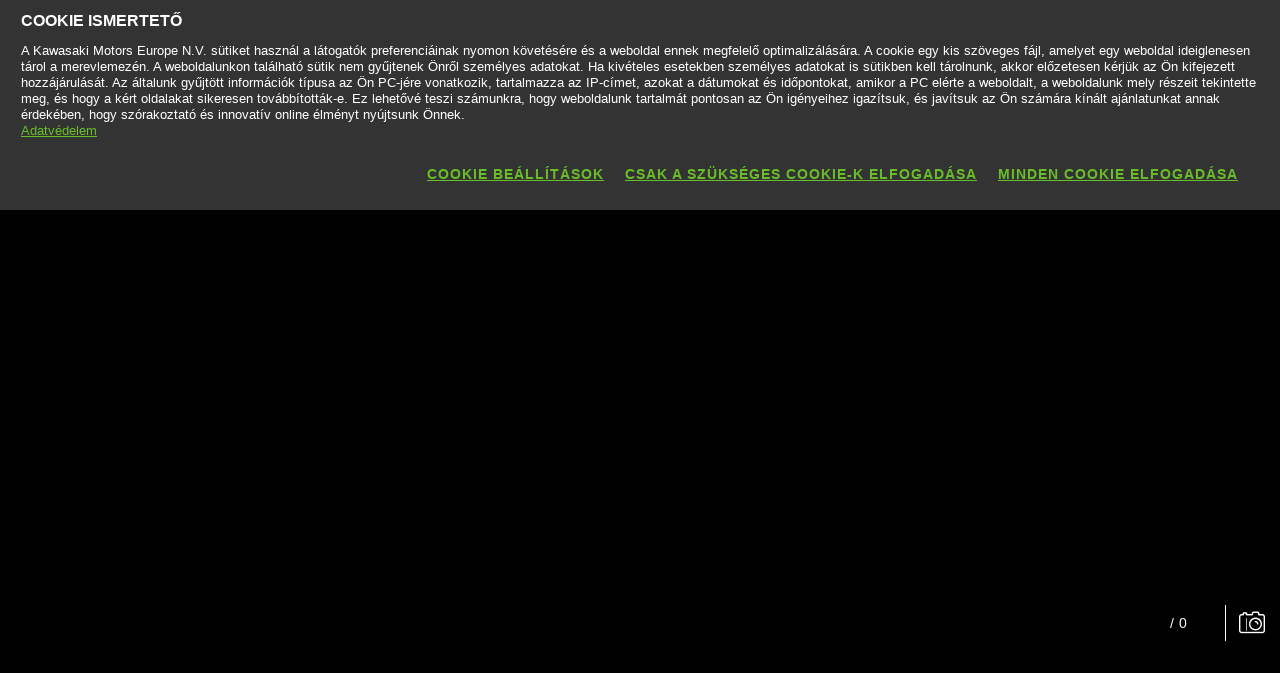

--- FILE ---
content_type: text/html; charset=utf-8
request_url: https://www.kawasaki.hu/hu/products/Szupernaked_motorok/2023/Z400/multimedia?Uid=0875CgtQXFxfUQ1ZXVAKXF9ZDAkMUF9bW19QUFsNX1kKXwk
body_size: 4531
content:


<!DOCTYPE html>
<!--[if lt IE 7]> <html class="no-js lt-ie10 lt-ie9 lt-ie8 lt-ie7" lang="en-us"> <![endif]-->
<!--[if IE 7]> <html class="no-js lt-ie10 lt-ie9 lt-ie8" lang="en-us"> <![endif]-->
<!--[if IE 8]> <html class="no-js lt-ie10 lt-ie9" lang="en-us"> <![endif]-->
<!--[if IE 9]> <html class="no-js lt-ie10 lt-ie9" lang="en-us"> <![endif]-->
<!--[if lt IE 10]> <html class="no-js lt-ie10" lang="en-us"> <![endif]-->
<!--[if !IE]> > <![endif]-->
<html class='no-js' lang='hu-HU'>
<!-- <![endif] -->
<head><meta charset="utf-8" /><meta content="IE=edge,chrome=1" http-equiv="X-UA-Compatible" /><title>

</title><meta content="initial-scale=1.0,user-scalable=no,maximum-scale=1,width=device-width" name="viewport" /><meta content="initial-scale=1.0,user-scalable=no,maximum-scale=1" media="(device-height: 568px)" name="viewport" /><meta content="yes" name="apple-mobile-web-app-capable" /><meta content="black-translucent" name="apple-mobile-web-app-status-bar-style" /><link href="//resources.kawasaki.eu/prd/assets/images/icon/apple-icon-57x57.png" rel="apple-touch-icon" sizes="57x57" /><link href="//resources.kawasaki.eu/prd/assets/images/icon/apple-icon-60x60.png" rel="apple-touch-icon" sizes="60x60" /><link href="//resources.kawasaki.eu/prd/assets/images/icon/apple-icon-72x72.png" rel="apple-touch-icon" sizes="72x72" /><link href="//resources.kawasaki.eu/prd/assets/images/icon/apple-icon-76x76.png" rel="apple-touch-icon" sizes="76x76" /><link href="//resources.kawasaki.eu/prd/assets/images/icon/apple-icon-114x114.png" rel="apple-touch-icon" sizes="114x114" /><link href="//resources.kawasaki.eu/prd/assets/images/icon/apple-icon-120x120.png" rel="apple-touch-icon" sizes="120x120" /><link href="//resources.kawasaki.eu/prd/assets/images/icon/apple-icon-144x144.png" rel="apple-touch-icon" sizes="144x144" /><link href="//resources.kawasaki.eu/prd/assets/images/icon/apple-icon-152x152.png" rel="apple-touch-icon" sizes="152x152" /><link href="//resources.kawasaki.eu/prd/assets/images/icon/apple-icon-180x180.png" rel="apple-touch-icon" sizes="180x180" /><link href="//resources.kawasaki.eu/prd/assets/images/icon/android-icon-192x192.png" rel="apple-touch-icon" sizes="192x192" type="image/png" /><link href="//resources.kawasaki.eu/prd/assets/images/icon/favicon-16x16.png" rel="icon" sizes="16x16" type="image/png" /><link href="//resources.kawasaki.eu/prd/assets/images/icon/favicon-32x32.png" rel="icon" sizes="32x32" type="image/png" /><meta content="#ffffff" name="msapplication-TileColor" /><meta content="//resources.kawasaki.eu/prd/assets/images/icon/ms-icon-144x144.png" name="msapplication-TileImage" /><meta content="#ffffff" name="theme-color" /><link href="//resources.kawasaki.eu/prd/assets/javascripts/modernizr.js" rel="icon" sizes="96x96" type="image/png" /><link href="//resources.kawasaki.eu/prd/assets/stylesheets/main.css" rel="stylesheet" /><link href="//resources.kawasaki.eu/prd/assets/stylesheets/style_nofont.css" rel="stylesheet" /><link href="//resources.kawasaki.eu/prd/assets/stylesheets/add.css?v=202011101603" rel="stylesheet" /><meta content="EI7yBV0Rcas1Bq0ujdDpeuQHgd1P2y8jwB3im4junss" name="google-site-verification" /></head>
<body class='homepage'>
    <div style="display: none;">
        
    </div>
    <form method="post" action="./multimedia?Uid=0875CgtQXFxfUQ1ZXVAKXF9ZDAkMUF9bW19QUFsNX1kKXwk" id="form1">
<div class="aspNetHidden">
<input type="hidden" name="__VIEWSTATE" id="__VIEWSTATE" value="/wEPDwUKMjEwODE0MzcwMWRkacmk7mQDqzTRAPTCrsZUU8jJ/feSe2cHegdBrH5wW70=" />
</div>

<div class="aspNetHidden">

	<input type="hidden" name="__VIEWSTATEGENERATOR" id="__VIEWSTATEGENERATOR" value="280D74AF" />
</div>
        <div class='l-page'>
            <header class='l-header'>
                <div class='header-top'>
                    <div class='kawasaki-logo'>
                        <a href='//www.kawasaki.hu/hu/'>
                            <img alt="Kawasaki-logo" src="//resources.kawasaki.eu/prd/assets/images/kawasaki-logo.svg" class="isDesk" />
                            <img alt="Kawasaki-logo" src="//resources.kawasaki.eu/prd/assets/images/kawasaki-logo.svg" class="isMobi" />
                        </a>
                    </div>
                </div>
            </header>
            <nav class="navmain">
                <ul>
                    <li class="open nm__products" style="width: 25%;">
                        <a href="//www.kawasaki.hu/hu/">
                            <span>
                                TERMÉKEK
                                <i class="kwi-ad"></i>
                            </span>
                        </a>
                        <div class="nm__bg"></div>
                    </li>
                    <li class="" style="width: 25%;">
                        <a href="//www.kawasaki.hu/hu/accessories">
                            <span>
                                TARTOZÉK ÉS KIEGÉSZÍTŐK
                                <i class="kwi-ad"></i>
                            </span>
                        </a>

                    </li>
                    <li class="" style="width: 25%;">
                        <a href="//www.kawasaki.hu/hu/racing">
                            <span>
                                VERSENYZÉS
                                <i class="kwi-ad"></i>
                            </span>
                        </a>

                    </li>
                    <li class="" style="width: 25%;">
                        <a href="#">
                            <span>
                                MÁRKAKERESKEDŐK & MÁRKASZERVIZEK
                                <i class="kwi-ad"></i>
                            </span>
                        </a>
                        <div class="nm__sub nm__sub--list">
                            <ul>
                            </ul>
                        </div>
                    </li>
                </ul>
                <div class="nm__search">
                    <div>
                        <input type="" name="" id="">
                        <button class="btn__search" type="button"><i class="kwi-sc"></i></button>
                    </div>
                </div>
            </nav>
            
    <section id="ContentPlaceHolderSection_sectionMain" class="l-main p-multimedia">
        
<div class='k-dropdown-nav'>
    <div class='k-dropdown'>
        <span data-dropdown-selection>
            PRODUCT HOME</span>
        <button class='k-dropdown-toggle' data-dropdown-toggle='k-dropdown-content' type='button'>
            <i class='kwi-ad'></i>
        </button>
        <div class="k-dropdown-content">
            <ul class='k-dropdown-content'>
                <li id="ContentPlaceHolderSection_msubNav1_liHyperLink_ProductsHome">
                    <a id="ContentPlaceHolderSection_msubNav1_HyperLink_ProductsHome">PRODUCT HOME</a>
                </li>

                
                
                
                
            </ul>
        </div>
    </div>
</div>

        
        
<nav class='nav-subnav'>
    <h3 class='product_name'>
        <a id="ContentPlaceHolderSection_subNav1_HyperLink_Name"></a>
    </h3>
    <ul class='subnav-sections'>
        
        
        
        
    </ul>    
</nav>

        <div class='kgallery'>
            <div class='kgallery__big'>
                <div class='kgallery__big-loader'>
                    <img />
                </div>
                <div class='kgallery__big-wrap'>
                    <img class='kgallery__big-img' src='' />
                    <div class='kplayer__wrap'>
                        <video height='788' width='1440'>
                            <source type='video/youtube'>
                        </video>
                        

                    </div>
                </div>
                <div class='kgallery__big-imgloading'></div>
                <div class='kgallery__big-prev'></div>
                <div class='kgallery__big-next'></div>
            </div>
            <div class='kgallery__utils'>
                <div class='kgallery__pager'>
                    <span></span>/<span></span>
                </div>
                <div class='kgallery__toggle'>
                    <div class='kgallery__open'>
                        <div class='kwi-photo'></div>
                    </div>
                    <div class='kgallery__close'>
                        <div class='kwi-close'></div>
                    </div>
                </div>
            </div>
            <div class='kgallery__thumbs'>
                <div class='kgallery__thumbs-prev'></div>
                <div class='kgallery__thumbs-scroll-wrap'>
                    <div class='kgallery__thumbs-scroll'>
                        <ul>
                            
                            
                        </ul>
                    </div>
                </div>
                <div class='kgallery__thumbs-next'></div>
            </div>
        </div>
    </section>
    <img class="parallax__bg" data-src="//resources.kawasaki.eu/prd/assets/images/layout/parallax__bg.jpg" data-original="//resources.kawasaki.eu/prd/assets/images/layout/parallax__bg.jpg" />

            <footer class='kw-footer hidden-s'>
                <div class='kw-footer__up'>
                    
                            <div class='footer-column'>
                                <h4 class='xst-footer'>
                                    Gyors elérés</h4>
                                <ul>
                                    
                                            <li>
                                                <a id="Repeater_FooterMenu_Section_Repeater_FooterMenu_Link_0_HyperLink_FooterMenu_Link_0" href="/hu/accessories">Ruházat</a></li>
                                        
                                            <li>
                                                <a id="Repeater_FooterMenu_Section_Repeater_FooterMenu_Link_0_HyperLink_FooterMenu_Link_1" href="/hu/racing/">Versenyzés</a></li>
                                        
                                            <li>
                                                <a id="Repeater_FooterMenu_Section_Repeater_FooterMenu_Link_0_HyperLink_FooterMenu_Link_2" href="/hu/about_kawasaki">Kawasakiról</a></li>
                                        
                                            <li>
                                                <a id="Repeater_FooterMenu_Section_Repeater_FooterMenu_Link_0_HyperLink_FooterMenu_Link_3" href="/hu/dealers">Kereskedések</a></li>
                                        
                                </ul>
                            </div>
                        
                            <div class='footer-column'>
                                <h4 class='xst-footer'>
                                    Modellek</h4>
                                <ul>
                                    
                                            <li>
                                                <a id="Repeater_FooterMenu_Section_Repeater_FooterMenu_Link_1_HyperLink_FooterMenu_Link_0" href="/hu/products/comparison">Modellek összehasonlítása</a></li>
                                        
                                </ul>
                            </div>
                        
                            <div class='footer-column'>
                                <h4 class='xst-footer'>
                                    Tartsa velünk a kapcsolatot</h4>
                                <ul>
                                    
                                            <li>
                                                <a id="Repeater_FooterMenu_Section_Repeater_FooterMenu_Link_2_HyperLink_FooterMenu_Link_0" href="/hu/news">Kawasaki Hírek</a></li>
                                        
                                            <li>
                                                <a id="Repeater_FooterMenu_Section_Repeater_FooterMenu_Link_2_HyperLink_FooterMenu_Link_1" href="//www.kawasaki.hu/hu/products/pages/Kapcsolat?Uid=0B2BUAwKXlwKClENXlhQXA1aUAleCQsLUQkMX1hfCgldUAlGAB1FID0">Kawasaki Magyarország kapcsolat</a></li>
                                        
                                </ul>
                            </div>
                        
                            <div class='footer-column'>
                                <h4 class='xst-footer'>
                                    Hasznos linkek</h4>
                                <ul>
                                    
                                            <li>
                                                <a id="Repeater_FooterMenu_Section_Repeater_FooterMenu_Link_3_HyperLink_FooterMenu_Link_0" href="http://press.kawasaki.eu/login.aspx" target="_blank">Sajtó</a></li>
                                        
                                            <li>
                                                <a id="Repeater_FooterMenu_Section_Repeater_FooterMenu_Link_3_HyperLink_FooterMenu_Link_1" href="//www.kawasaki.hu/hu/products/pages/Jogi_Nyilatkozat?Uid=0A49DV5dDlENDVtaWA0NXF0MXlEOW19eX10LWltbXwlZXF5GAB1FID0">Jogi nyilatkozat</a></li>
                                        
                                            <li>
                                                <a id="Repeater_FooterMenu_Section_Repeater_FooterMenu_Link_3_HyperLink_FooterMenu_Link_2" href="//www.kawasaki.hu/hu/products/pages/Adatvédelmi_nyilatkozat?Uid=0AD0CVsNXVAJWQxdCQ4LXF0JC1BaXVEOWg1RXA1cCl1bXlBGAB1FID0">Adatvédelmi nyilatkozat</a></li>
                                        
                                </ul>
                            </div>
                        
                </div>
                <div class='kw-footer__down'>
                    <small>&copy; 2026 Kawasaki Motors Europe N.V.</small>
                </div>
                <div class='kw-footer_link'>
                    <a id="HyperLink_Footer_Page_ContactUs" href="//www.kawasaki.hu/hu/products/pages/Kapcsolat?Uid=0B2BUAwKXlwKClENXlhQXA1aUAleCQsLUQkMX1hfCgldUAlGAB1FID0">Kapcsolat</a>
                    |
                        <a id="HyperLink_Footer_Page_LegalNotice" href="//www.kawasaki.hu/hu/products/pages/Jogi_Nyilatkozat?Uid=0A49DV5dDlENDVtaWA0NXF0MXlEOW19eX10LWltbXwlZXF5GAB1FID0">Jogi Nyilatkozat</a>
                    |
                        <a id="HyperLink_Footer_Page_Privacy" href="//www.kawasaki.hu/hu/products/pages/Adatvédelmi_nyilatkozat?Uid=0AD0CVsNXVAJWQxdCQ4LXF0JC1BaXVEOWg1RXA1cCl1bXlBGAB1FID0">Adatvédelmi nyilatkozat</a>
                    | 
                        <a id="HyperLink_Footer_Page_CookieSettings" href="//www.kawasaki.hu/hu/products/pages/Cookie_ismertető_?Uid=0807WFlcUFtdCV4NX15YXFhaDQpeCl9fUFFcUAwKUQtbWFw">Cookie ismertető </a>
                </div>
            </footer>
            <footer class='kw-footer-mobile visible-s'>
                <div id="Panel_Social" class="follow-us">
	
                    <h4>
                        KÖVESSEN MINKET</h4>
                    <div class='social-icons'>
                        <a id="HyperLink_Facebook" class="btn-facebook" href="https://www.facebook.com/kawasakimagyarorszag?fref=ts" target="_blank"></a>
                        
                        
                                                
                                                
                    </div>
                
</div>
                <div class='kw-footer__down'>
                    <small>&copy; 2026 Kawasaki Motors Europe N.V.</small>
                </div>
                <div class='kw-footer_link'>
                    <a id="HyperLink_FooterMobile_Page_ContactUs" href="//www.kawasaki.hu/hu/products/pages/Kapcsolat?Uid=0B2BUAwKXlwKClENXlhQXA1aUAleCQsLUQkMX1hfCgldUAlGAB1FID0">Kapcsolat</a>
                    | 
                        <a id="HyperLink_FooterMobile_Page_LegalNotice" href="//www.kawasaki.hu/hu/products/pages/Jogi_Nyilatkozat?Uid=0A49DV5dDlENDVtaWA0NXF0MXlEOW19eX10LWltbXwlZXF5GAB1FID0">Jogi Nyilatkozat</a>
                    | 
                        <a id="HyperLink_FooterMobile_Page_Privacy" href="//www.kawasaki.hu/hu/products/pages/Adatvédelmi_nyilatkozat?Uid=0AD0CVsNXVAJWQxdCQ4LXF0JC1BaXVEOWg1RXA1cCl1bXlBGAB1FID0">Adatvédelmi nyilatkozat</a>
                    | 
                        <a id="HyperLink_FooterMobile_Page_CookieSettings" href="//www.kawasaki.hu/hu/products/pages/Cookie_ismertető_?Uid=0807WFlcUFtdCV4NX15YXFhaDQpeCl9fUFFcUAwKUQtbWFw">Cookie ismertető </a>
                </div>
            </footer>
        </div>
        <div id="Panel_Cookies" class="cookie cookie--open">
	
            <div class='cookie__wrap'>
                <div class='cookie__container'>
                    <h4>
                        Cookie ismertető</h4>
                    <p>
                        A Kawasaki Motors Europe N.V. sütiket használ a látogatók preferenciáinak nyomon követésére és a weboldal ennek megfelelő optimalizálására. A cookie egy kis szöveges fájl, amelyet egy weboldal ideiglenesen tárol a merevlemezén. A weboldalunkon található sütik nem gyűjtenek Önről személyes adatokat. Ha kivételes esetekben személyes adatokat is sütikben kell tárolnunk, akkor előzetesen kérjük az Ön kifejezett hozzájárulását. Az általunk gyűjtött információk típusa az Ön PC-jére vonatkozik, tartalmazza az IP-címet, azokat a dátumokat és időpontokat, amikor a PC elérte a weboldalt, a weboldalunk mely részeit tekintette meg, és hogy a kért oldalakat sikeresen továbbították-e. Ez lehetővé teszi számunkra, hogy weboldalunk tartalmát pontosan az Ön igényeihez igazítsuk, és javítsuk az Ön számára kínált ajánlatunkat annak érdekében, hogy szórakoztató és innovatív online élményt nyújtsunk Önnek.<br />
                        <a id="HyperLink_Cookie_Settings_Page_PrivacyPolicy" href="//www.kawasaki.hu/hu/products/pages/Adatvédelmi_nyilatkozat?Uid=0AD0CVsNXVAJWQxdCQ4LXF0JC1BaXVEOWg1RXA1cCl1bXlBGAB1FID0" style="text-decoration:underline;">Adatvédelem</a>
                    </p>                    
                    <a id="aAgreeCookie" class="kw-btn kw-btn--link lnkAccept" style="text-decoration:underline;">Minden cookie elfogadása</a>
                    <a id="aAgreeCookieFunctionality" class="kw-btn kw-btn--link lnkAcceptFunctionality" style="text-decoration:underline;">Csak a szükséges cookie-k elfogadása</a>
                    <a id="HyperLink_Cookie_Settings_Page_Privacy" class="kw-btn kw-btn--link kw-btn--link-cookie" href="//www.kawasaki.hu/hu/products/pages/Cookie_ismertető_?Uid=0807WFlcUFtdCV4NX15YXFhaDQpeCl9fUFFcUAwKUQtbWFw" style="text-decoration:underline;">Cookie beállítások</a>
                </div>
            </div>
        
</div>
        <div class="" data-modal="generic" tl-modal="small">
            <div class="modal__background"></div>
            <div class="modal__wrap">
                <div class="modal__header">
                    <button class="" tl-button="" type="button">
                        <i class="ic-close"></i>
                    </button>
                </div>
                <div class="modal__content">
                    <div class="k-b__inner">
                        <h2 class="sh-48">
                            
                        </h2>
                        <p class="sh-18">
                            
                        </p>
                    </div>
                    <div class="modal-response"></div>
                </div>
                <div id="divModalGenericSmall_Btn" class="modal__footer">
                    <a class="kw-btn kw-btn--secondary" href="#" title="Accept">Accept</a>
                </div>
            </div>
        </div>
        
        <script>
            //<![CDATA[
            var globalVar = {
                resourcesUrl: '//resources.kawasaki.eu/prd/',
                resourcesMapUrl: '//resources.kawasaki.eu/prd/assets/images/layout/clustering/m',
                startingPage: '//www.kawasaki.hu/hu/',
                cmsNlsContext: 'kawasaki.hu/hu-HU',
                wsAccessories: '//www.kawasaki.hu/hu/ws/accessories.asmx',
                searchPath: '//www.kawasaki.hu/hu/search?',
                searchPathAccessories: '',
                isDebug: false,
                modelyear: "//www.kawasaki.hu/hu/ws/comparison_modelyear.asmx/getResults",
                comparison: "//www.kawasaki.hu/hu/ws/comparison.asmx/getResults",
                dealer: "//www.kawasaki.hu/hu/ws/dealers.asmx/getDealer",
                dealerList: "//www.kawasaki.hu/hu/ws/dealers.asmx/getResults",
                dealerRanges: "//www.kawasaki.hu/hu/ws/dealers.asmx/getRanges",
                jstemplate_path: '//www.kawasaki.hu/hu/support/jstemplates/',
                jstemplate_navmain: "navmain.aspx",
                jstemplate_navmain_mobile: "navmain-mobile.aspx",
                jstemplate_racing_calendar: "racing-results.aspx",
                newsletter: "//www.kawasaki.hu/hu/ws/newsletter.asmx/checkEmailNewsletter",
                newsletterSubscribe: "//www.kawasaki.hu/hu/ws/newsletter.asmx/subscribeEmailNewsletter",
                outletRequest: "//www.kawasaki.hu/hu/ws/outlet.asmx/outletRequest",
                addtocart: "//www.kawasaki.hu/hu/ws/cart.asmx/add",
                updatecart: "//www.kawasaki.hu/hu/ws/cart.asmx/update",
                count: "//www.kawasaki.hu/hu/ws/cart.asmx/count",
                removefromcart: "//www.kawasaki.hu/hu/ws/cart.asmx/remove",
                helpmechoose: "//www.kawasaki.hu/hu/ws/helpmechoose.asmx/getModels",
                calendar: "//www.kawasaki.hu/hu/ws/calendar.asmx/getEvents",
                testride: "//www.kawasaki.hu/hu/ws/testride.asmx/getDealers",
                testrideList: "//www.kawasaki.hu/hu/ws/testride.asmx/getDealersTestRide",
                testrideModels: "//www.kawasaki.hu/hu/ws/testride.asmx/getResults",
                testrideDealer: "//www.kawasaki.hu/hu/ws/testride.asmx/getDealer",
                testrideRequest: "//www.kawasaki.hu/hu/ws/testride.asmx/testRideRequest",
                surveyRequest: "//www.kawasaki.hu/hu/ws/testride.asmx/surveyRequest",
                country: "Magyarország",
                cartid: "KW000000039300000000020039391746",
                ts: "29/01/2026 04:58:17"
            }
            //]]>
        </script>
        <script src="//resources.kawasaki.eu/prd/assets/javascripts/application.js?v=202011101603"></script>
        <script src="//resources.kawasaki.eu/prd/assets/javascripts/cookieLayer.js?v=202011101603"></script>
        </form>
</body>
</html>

